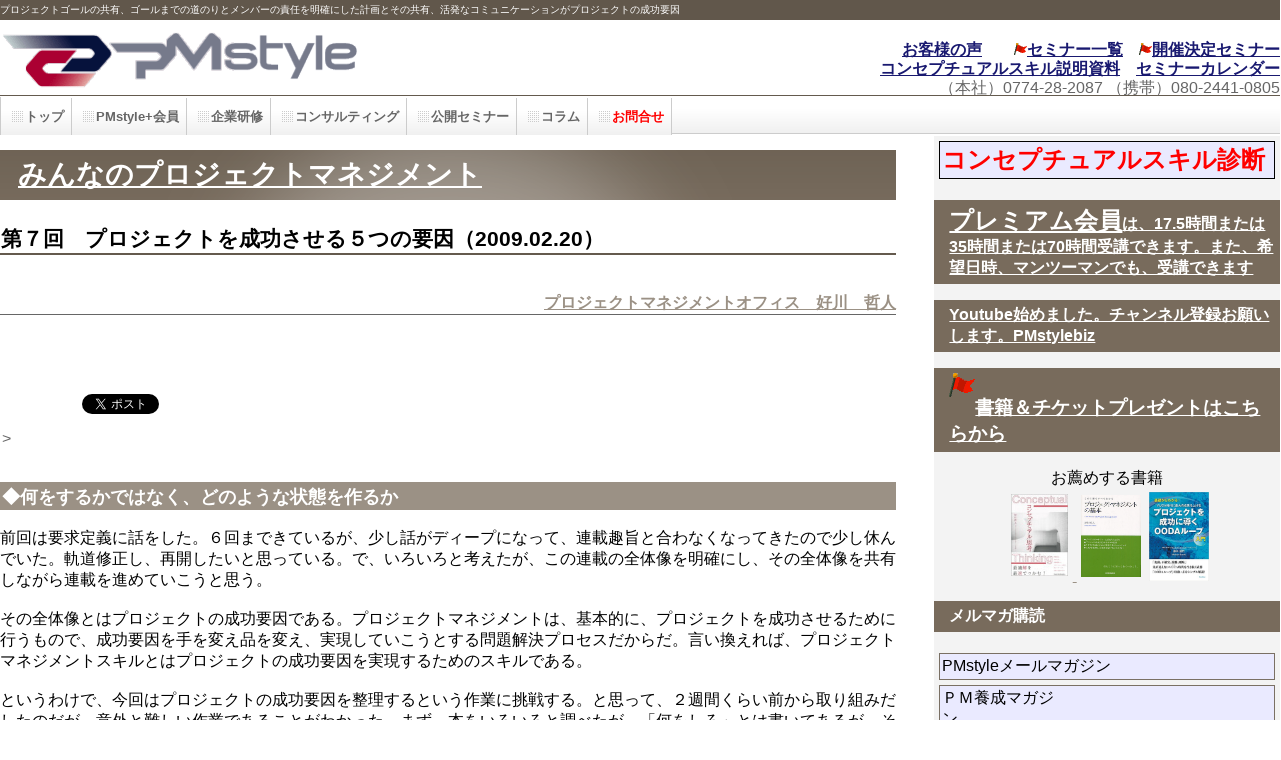

--- FILE ---
content_type: text/html
request_url: https://pmstyle.biz/column/minnna/minna7.htm
body_size: 32524
content:
<!DOCTYPE HTML PUBLIC "-//W3C//DTD HTML 4.01 Transitional//EN" "http://www.w3.org/TR/html4/loose.dtd">
<html lang="ja">
<head><!-- Google Tag Manager --><script>(function(w,d,s,l,i){w[l]=w[l]||[];w[l].push({'gtm.start':new Date().getTime(),event:'gtm.js'});var f=d.getElementsByTagName(s)[0],j=d.createElement(s),dl=l!='dataLayer'?'&l='+l:'';j.async=true;j.src='https://www.googletagmanager.com/gtm.js?id='+i+dl;f.parentNode.insertBefore(j,f);})(window,document,'script','dataLayer','GTM-M527X8GJ');</script><!-- End Google Tag Manager -->
<link rel="shortcut icon" href="../../pmstyle.ico"><meta name="viewport" content="width=device-width, initial-scale=1">
<meta http-equiv="Content-Type" content="text/html; charset=Shift_JIS">
<meta http-equiv="Content-Style-Type" content="text/css">
<meta http-equiv="Content-Script-Type" content="text/javascript">
<meta name="GENERATOR" content="JustSystems Homepage Builder Version 22.0.5.0 for Windows">
<META property="og:title" content="みんなのプロジェクトマネジメント  | PMstyleコラム | みんなのプロジェクトマネジメント" />
<META property="og:type" content="website" /><META property="fb:app_id" content="296130247657135" />
<META property="og:image" content="https://pmstyle.biz/smn/gif/pmstyle_logo.gif" />
<META property="og:url" content="https://pmstyle.biz/column/minna/minna7.htm" />
<META property="og:site_name" content="PMstyle" />
<META property="og:description" content="プロジェクトゴールの共有、ゴールまでの道のりとメンバーの責任を明確にした計画とその共有、活発なコミュニケーションがプロジェクトの成功要因" />

<TITLE>プロジェクトを成功させる５つの要因  | PMstyleコラム | みんなのプロジェクトマネジメント</TITLE>
<meta name="description" content="プロジェクトゴールの共有、ゴールまでの道のりとメンバーの責任を明確にした計画とその共有、活発なコミュニケーションがプロジェクトの成功要因">
<meta name="keywords" content="プロジェクトマネジメント,プロジェクトの成功要因,ゴールの共有,コミュニケーション,リスク,記事,コラム">
<link rel="stylesheet" href="../../hpbparts.css" type="text/css" id="hpbparts">
<link rel="stylesheet" href="../../container_1Ab_2c_top.css" type="text/css" id="hpbcontainer">
<link rel="stylesheet" href="../../main_1Ab_2c1.css" type="text/css" id="hpbmain">
<link rel="stylesheet" href="../../user1.css" type="text/css" id="hpbuser"> </head>
<body id="hpb-template-01-01b-01" class="hpb-layoutset-02"><!-- Google Tag Manager (noscript) --><noscript><iframe src="https://www.googletagmanager.com/ns.html?id=GTM-M527X8GJ"height="0" width="0" style="display:none;visibility:hidden"></iframe></noscript><!-- End Google Tag Manager (noscript) -->
<div id="hpb-skip"><a href="#hpb-title">本文へスキップ</a></div>
<!-- container -->
<div id="hpb-container">
  <!-- header -->
  <div id="hpb-header">
    <div id="hpb-headerMain">
      <h1>プロジェクトゴールの共有、ゴールまでの道のりとメンバーの責任を明確にした計画とその共有、活発なコミュニケーションがプロジェクトの成功要因</h1>
    </div>
    <div id="hpb-headerLogo"><a href="../../index.htm">PMstyle</a></div>
    <div id="hpb-headerExtra1">
      <p class="address"><span><a href="../../smn/voc.htm"><font color="#191970"><b>お客様の声</b></font></a>　　<img src="../../img/new.gif" width="13" height="12" border="0"><a href="../../smn/pdf/seminar_yotei.pdf" target="_blank"><font color="#191970"><b>セミナー一覧</b></font></a>　<a href="../../smn/list_kettei.htm#kaisai"><font color="#191970"><b><img src="../../img/new.gif" width="13" height="12" border="0">開催決定セミナー</b></font></a></span></p>
      <p class="address"><span><a href="../../smn/pdf/conceputual_detail.pdf" target="_blank"><font color="#191970"><b>コンセプチュアルスキル説明資料</b></font></a>　<a href="../../smn/list_calendar.htm"><font color="#191970"><b>セミナーカレンダー</b></font></a></span></p>
      <p class="address"><span>（本社）0774-28-2087 （携帯）080-2441-0805</span></p>
    </div>
  </div>
  <!-- header end --><!-- inner -->
  <div id="hpb-inner">
    <!-- wrapper -->
    <div id="hpb-wrapper">
      <!-- page title -->
      <div id="hpb-title">
        <h2><span class="ja"><a href="../list.htm#minna"><font color="#ffffff">みんなのプロジェクトマネジメント</font></a></span></h2>
      </div>
      <!-- page title end --><!-- main -->
      <div id="hpb-main">
        <!-- service -->
        <div id="service">
          <h3>第７回　プロジェクトを成功させる５つの要因（2009.02.20）</h3>
          <h6><a href="#writter">プロジェクトマネジメントオフィス　好川　哲人</a></h6>
          <ul style="margin:0;padding:0">
            <li style="display:inline;background-image:none;padding:2px 1px 1px;border:0"><iframe src="https://www.facebook.com/plugins/like.php?href=https%3A%2F%2Fpmstyle.biz%2Fcolumn%2Fminna%2Fminna7.htm&amp;layout=box_count&amp;width=75&amp;height=62&amp;send=true&amp;show_faces=true&amp;action=like&amp;colorscheme=light&amp;font" scrolling="no" frameborder="0" style="border:none; overflow:hidden; width:75px; height:62px;" allowtransparency="true"></iframe>
            <li style="display:inline;background-image:none;padding:2px 1px 1px;border:0"><a href="https://twitter.com/share" class="twitter-share-button" data-url="https://pmstyle.biz/column/minna/minna7.htm" data-text="プロジェクトを成功させる５つの要因  | PMstyleコラム | みんなのプロジェクトマネジメント" data-count="vertical" data-lang="ja">Tweet</a><script type="text/javascript" src="https://platform.twitter.com/widgets.js" charset="utf-8"></script>
            <li style="display:inline;background-image:none;padding:2px 1px 1px;border:0"><a href="https://b.hatena.ne.jp/entry/https://pmstyle.biz/column/minna/minna7.htm" class="hatena-bookmark-button" data-hatena-bookmark-layout="vertical"><img src="https://b.st-hatena.com/images/entry-button/button-only.gif" alt="はてなブックマークに追加" width="20" height="20" style="border: none;"></a><script type="text/javascript" src="https://b.st-hatena.com/js/bookmark_button.js" charset="utf-8" async="async"></script>
          </ul>
          <p>&gt;<h4>◆何をするかではなく、どのような状態を作るか</h4><font color="#000000">
          <BR>
          前回は要求定義に話をした。６回まできているが、少し話がディープになって、連載趣旨と合わなくなってきたので少し休んでいた。軌道修正し、再開したいと思っている。で、いろいろと考えたが、この連載の全体像を明確にし、その全体像を共有しながら連載を進めていこうと思う。<BR>
          <BR>
          その全体像とはプロジェクトの成功要因である。プロジェクトマネジメントは、基本的に、プロジェクトを成功させるために行うもので、成功要因を手を変え品を変え、実現していこうとする問題解決プロセスだからだ。言い換えれば、プロジェクトマネジメントスキルとはプロジェクトの成功要因を実現するためのスキルである。<BR>
          <BR>
          というわけで、今回はプロジェクトの成功要因を整理するという作業に挑戦する。と思って、２週間くらい前から取り組みだしたのだが、意外と難しい作業であることがわかった。まず、本をいろいろと調べたが、「何をしろ」とは書いてあるが、その目的が明確に書かれているものはあまりない。<BR>
          <BR>
          つまり、どのような状態を実現できれば成功するかが、わかっているようであまりわかっていないことに気がついた。何をすべきかは組織によって変わるし、極論すればプロジェクトによって変わる。プロジェクトやメンバーをどうしなくてはならないかの方がよほど重要だ。そう考えると、これは結構重要な気づきだ。<BR>
          <BR>
          <BR>
          </font><h4>◆プロジェクトを成功させる５つの要因</h4><font color="#000000">
          <BR>
          そんな中で、本に書かれていることや、自身のプロジェクトマネジャーとしての経験、コンサルタントやファシリテータとしての経験などを踏まえ、５つの要因に絞ってみた。<BR>
          <BR>
          一つ目はこれまでしてきた議論で、プロジェクトのゴールが共有されていることである。共有したい範囲は、チーム、顧客、そして、上位組織である。これについては、改めて説明しないし、要求定義は、ゴールを共有するために行う仕事である。<BR>
          <BR>
          二番目はゴールまでの道のりと、その道を進んで行く際のメンバーの責任を明確に示す計画をあり、それが共有されていること。かつ、その計画がプロジェクトの状況判断や進捗計測のために使われていることだ。これは、これから解説をする予定だが、当たり前のことのようで意外と難しい。<BR>
          <BR>
          三番目は、スコープがコントロールされていることだ。これは、スコープにステークホルダの要求がきちんと反映されていて、そして、要求が、予算や納期とバランスがとれていることを意味する。さらに、そのバランスが崩れないように常にマネジメントが行われていなくてはならない。<BR>
          <BR>
          四番目はプロジェクトに関係するすべての人たちの間で、コミュニケーションが活発に行われ、かつ、効果を発揮していることだ。コミュニケーションはプロジェクトのゴールの共有から始まり、計画、進捗、スコープなど、あらゆることを対象にして、活発に行われる必要がある。<BR>
          <BR>
          最後はマネジメントサポートがきちんと行われていること。どうも、日本ではこの要因はあまり重要だと考えられず、プロジェクトマネジャーの権限の問題として議論されているような気がする。率直にいえば、２つの意味でこれは間違いではないかと思う。<BR>
          <BR>
          一つ目は、プロジェクトの仕事をすべてプロジェクトマネジャーに権限委譲することはできない。例えば、リソース配分を権限委譲することはできないし、予算決定を権限委譲することもできない。にも関わらず、平気でプロジェクトにすべて任せっぱなしという状態を作っている。<BR>
          <BR>
          二つ目は、そもそもプロジェクトの仕事というのは、権限（公式パワー）を行使して行えるようなものではない。極論すると権限でできるなら、プロジェクトなど要らない。できないからプロジェクトという形をとっている。プロジェクトマネジャーが考えるべきことは、権限のない中で如何にプロジェクトをうまく進めていくかであり、「権限があれば」というのは単なるタラレバに過ぎないことを認識すべきである。<BR>
          <BR>
          この２つを併せると、プロジェクトにマネジメントがどれだけ関われるかがプロジェクトの成果を決めるといっても過言ではない。<BR>
          <BR>
          <BR>
          </font><h4>◆成功要因と失敗回避要因の違い</h4><font color="#000000">
          <BR>
          以上の話を整理すると、プロジェクトの成功要因は<BR>
          <BR>
          １．ゴールの共有<BR>
          ２．ゴールまでの道のりと責任の計画化、および、計画に基づく管理<BR>
          ３．スコープのコントロール<BR>
          ４．コミュニケーションの活性化<BR>
          ５．上位組織によるプロジェクト支援<BR>
          <BR>
          の５つということになる。この中で、いわゆるプロジェクトマネジメント技術と言わ<BR>
          れているのは、２と３だけである。<BR>
          <BR>
          ここでもう述べておきたいことがある。それは、これをプロジェクトを失敗させない要因（失敗回避要因）という風に置き換えるとどうなるかだ。これもかなり考えた。<BR>
          結論からいうと、<BR>
          <BR>
          １．ゴールまでの道のりと責任の計画化、および、計画に基づく管理<BR>
          ２．スコープのコントロール<BR>
          ３．リスクのコントロール<BR>
          ４．コミュニケーションのコントロールと、契約（縛り）の強化<BR>
          ５．上位組織による統制（レビューの強化）<BR>
          <BR>
          の５つである。こちらは１～４はプロジェクトマネジメントの問題で、５はＰＭＯの問題である。<BR>
          <BR>
          注目してほしい点は成功要因と失敗回避要因で被っているのは、１と２（成功要因の２と３）だけだという点だ。<BR>
          <BR>
          もうひとつの決定的な違いは、失敗回避要因は上のような書き方をするより、プロセスを明確に書く方がよいことだ。今回の記事ではＫＰＩという言葉を使っていないが、成功要因として述べてきたことはＫＰＩに他ならない。しかし、失敗回避要因はＫＰＩでない方がよい。<BR>
          <BR>
          この連載で議論しようとしているのは、成功要因を追求するプロジェクトマネジメントであることをまとめとして述べておく。<br>
          <br>
          </font><h4>◆共有する計画作成のセミナーを開催します</h4><font color="#000000">
          ━━━━━━━━━━━━━━━━━━━━━━━━━━━━━━━━━━━━━━<br>
          　 ◆コンセプチュアルなプロジェクトマネジメントのポイント　　　◆7PDU's　<br>　　　日時・場所：【Zoom】2026年 02月 16日（月）9:30-17:30（9:20入室可）<br>　　　　　　 【Zoomハーフ】2026年 03月 28日（土）13:00-17:00＋３時間<br>　　　　　　【Zoomナイト】2026年 04月 08日（水）10日（金） 19:00-21:00＋３時間<br>　　　　　　　　※Zoomによるオンライン開催です<br>　　　　　　　　※ナイトセミナーは、2日間です<br>　　　　　　　　※ハーフセミナー、ナイトセミナーは、事前学習が３時間あります。<br>
          　　　　　　　※少人数、双方向にて、演習、ディスカッションを行います　<br>
          　　講師：鈴木道代（プロジェクトマネジメントオフィス，PMP，PMS）<br>
            　　詳細・お申込　<a href="../../smn/conceptual_pm.htm" target="_blank">https://pmstyle.biz/smn/conceptual_pm.htm</a><br>
          　　主催　プロジェクトマネジメントオフィス、ＰＭＡＪ共催<br>
          　※Youtube関連動画「<a href="https://youtu.be/Eb6uKdM5UI4" target="_blank">コンセプチュアルスキルとは（前半）</a>」「<a href="https://youtu.be/wP6eXDOg66E" target="_blank">コンセプチュアルスキルで行動が変わる</a>」<br>━━━━━━━━━━━━━━━━━━━━━━━━━━━━━━━━━━━━━━<br>
            　　【カリキュラム】　　　　　　　　　　　　　　　　　　　　　<br>
          　　　１．ＶＵＣＡ時代に必要なコンセプチュアルなプロジェクトマネジメント<br>
          　　　２．プロジェクトへの要求の本質を反映したコンセプトを創る<br>
　　　３．コンセプトを実現する目的と目標の決定<br>
　　　４．本質的な目標を優先する計画<br>
　　　５．プロジェクトマネジメント計画を活用した柔軟なプロジェクト運営<br>
　　　６．トラブルの本質を見極め、対応する<br>
          　　　７．経験を活かしてプロジェクトを成功させる<br>━━━━━━━━━━━━━━━━━━━━━━━━━━━━━━━━━━━━━━</font>
          <ul>
            <li><a href="../list.htm#minna">一覧</a>
            <li><a href="minna6.htm">第６回　プロジェクト要求をどのように収集するのか？（2008.12.12）</a>
            <li><a href="minna8.htm">第８回　プロジェクトオーナーとプロジェクトスポンサー（2009.02.24）</a>
          </ul>
          <h3><a name="writter" id="writter"></a>著者紹介</h3>
          <p>好川哲人、ＭＢＡ、技術士<br>
          株式会社プロジェクトマネジメントオフィス代表、PMstyleプロデューサー<br>
          １５年以上に渡り、技術経営のコンサルタントとして活躍。プロジェクトマネジメントを中心にした幅広いコンサルティングを得意とし、多くの、新規事業開発、研究開発、商品開発、システムインテグレーションなどのプロジェクトを成功に導く。<br>
          １万人以上が購読するプロジェクトマネジャー向けのメールマガジン「<a href="https://mat.lekumo.biz/ppf/pm_magazine.html" target="_blank">PM養成マガジン（無料版）</a>」、「<a href="http://www.mag2.com/m/P0000985.html" target="_blank">PM養成マガジンプロフェッショナル（有料版）</a>」や「<a href="https://mat.lekumo.biz/ppf/conceptual_management.html" target="_blank">コンセプチュアル・マネジメント（無料」</a>、書籍出版、雑誌記事などで積極的に情報発信をし、プロジェクトマネジメント業界にも強い影響を与え続けている。 <h3>メルマガ紹介</h3>         
          <p>本連載は、<a href="../list.htm#pmmagazine" target="_blank">ＰＭ養成マガジン購読</a>にて、最新記事を読むことができます。
<div id="pagetop"><a href="#hpb-container" title="このページの先頭へ">このページの先頭へ</a></div>
        </div>
        <!-- service end -->
      </div>
      <!-- main end -->
    </div>
    <!-- wrapper end --><!-- navi -->
    <div id="hpb-nav">
      <h3 class="hpb-c-index">ナビゲーション</h3>
      <ul>
        <li id="nav-toppage"><a href="../../index.htm"><span class="ja">トップ</span></a> 
        <li id="nav-concept"><a href="../../toroku2.htm"><span class="ja">PMstyle+会員</span></a> 
        <li id="nav-service"><a href="../../ken2/list.htm"><span class="ja">企業研修</span></a> 
        <li id="nav-news"><a href="../../cnt/list.htm"><span class="ja">コンサルティング</span></a> 
        <li id="nav-company"><a href="../../smn/list.htm"><span class="ja">公開セミナー</span></a> 
         
        <li id="nav-contact"><a href="../list.htm"><span class="ja">コラム</span></a> 
        <li id="nav-contact"><a href="../../toiawase.htm" target="_blank"><span class="ja"><font color="#ff0000">お問合せ</font></span></a> 
      </ul>
    </div>
    <!-- navi end --><!-- aside -->
    <div id="hpb-aside">
      <div id="companyinfo" align="center">
        <div class="hpb-parts-blist-02">
          <ul>
            <li><a href="../../cncpt/conceptual_shindan.htm" target="_blank"><font color="#ff0000" size="+2" style="font-size : 150%;"><b>コンセプチュアルスキル診断</b></font></a> 
          </ul>
        </div>
        <h3><a href="../../premium.htm" target="_blank"><font color="#ffffff"><font size="+2">プレミアム会員</font>は、17.5時間または35時間または70時間受講できます。また、希望日時、マンツーマンでも、受講できます</font></a></h3>
        <h3><a href="https://www.youtube.com/c/PMstylebiz" target="_blank"><font color="#ffffff">Youtube始めました。チャンネル登録お願いします。PMstylebiz</font></a></h3>
        <h3><a href="../../gift20250718.htm" target="_blank"><span style="font-size : 120%;"><font color="#ffffff"><img src="../../img/new.gif" width="26" height="24" border="0" align="left"><br>
        書籍＆チケットプレゼントはこちらから</font></span></a></h3>
        <span style="color : #000000;">お薦めする書籍</span><br>
        <a href="https://www.amazon.co.jp/exec/obidos/ASIN/B0DTY1DDKB/opc-22/ref=nosim" target="_blank"><img src="../../book1.jpg" width="57" height="82" border="2" hspace="5" vspace="5"> </a><a href="https://www.amazon.co.jp/exec/obidos/ASIN/B01BC58H2E/opc-22/ref=nosim" target="_blank"><img src="../../book2.jpg" width="60" height="82" border="2" hspace="4" vspace="4"></a> <a href="http://www.amazon.co.jp/exec/obidos/ASIN/4990989597/opc-22/ref=nosim" target="_blank"><img src="../../booksuzuki.jpg" width="60" height="89" border="0"></a>
        <h3>メルマガ購読</h3>
        <div class="hpb-parts-blist-02">
          <ul>
            <li><a href="../list.htm#mail" class="hpb-parts-blist-style">PMstyleメールマガジン　　　　　　　　　</a> 
            <li><a href="../list.htm#pmmagazine" class="hpb-parts-blist-style">ＰＭ養成マガジン　　　　　　　　　　　　　　</a> 
            <li><a href="../list.htm#innomagazine" class="hpb-parts-blist-style">コンセプチュアル・マネジメント　　　　　　　　　</a> 
          </ul>
        </div>
        <h3>ブログ</h3>
        <div class="hpb-parts-blist-02">
          <ul>
            <li><a href="https://mat.lekumo.biz/pmstyle/" class="hpb-parts-blist-style">PMstyleプロデューサー　　　　　　　　　</a> 
            <li><a href="https://mat.lekumo.biz/ppf/" class="hpb-parts-blist-style">コンセプチュアル・マネジメント　　　　</a> 
            <li><a href="https://mat.lekumo.biz/books/" class="hpb-parts-blist-style">ビジネス書の杜　令和　　　　</a> 
          </ul>
        </div>
        <h3>公開セミナー<a href="../../smn/list.htm"><font color="#ffffff">(カテゴリー別)</font></a><br>
        <a href="../../smn/list_kettei.htm"><font color="#ffffff">日付順</font></a> 　<a href="../../smn/list_calendar.htm"><font color="#ffffff">カレンダー</font></a></h3>
        <h3>お客様の<a href="../../smn/voc.htm" target="_blank"><font color="#ffffff">声（掲載をご許可いただいた受講者の方のアンケート結果）</font></a></h3>
        <div class="hpb-parts-blist-02">
          <ul>
            <li>すべてのセミナーが企業研修（５名以上から）に対応できます。<font color="#ff0000">夜間開催</font>、オンライン開催可能です<a href="../../toiawase.htm" target="_blank">お問合せはこちらから<br>
            </a>
            <li><font color="#ff0000">☆　公開セミナー　おすすめ　★</font><br>
            個人受講割引（半額）あり<font color="#ff0000">☆</font> 
            <li><a href="../../smn/pmlist40.htm" class="hpb-parts-blist-style-a">26/4/13,4/27,5/11,5/25,6/8<font color="#ff0000">☆</font>【Zoom】<font color="#009900">ＰＭ養成講座（全５回）</font>ビデオ＋　月曜曜午後2.5時間</a> 
            <li><a href="../../smn/pmlist40.htm" class="hpb-parts-blist-style-a">26/4/13,4/27,5/11,5/25,6/8<font color="#ff0000">☆【Zoomナイト】</font><font color="#009900">ＰＭ養成講座（全５回）</font>ビデオ＋月曜夜間2.5時間</a> 
            <li><a href="../../smn/conceptual_skill.htm" class="hpb-parts-blist-style">26/4/16<font color="#ff0000">☆</font>【Zoom】コンセプチュアルスキル入門～本質を見極め、行動するスキル</a> 
            <li><a href="../../smn/conceptual_skill.htm" class="hpb-parts-blist-style">26/2/7<font color="#009900">☆【Zoomハーフ】</font>コンセプチュアルスキル入門～本質を見極め、行動するスキル</a> 
            <li><a href="../../smn/conceptual_skill.htm" class="hpb-parts-blist-style">26/02/25,27<font color="#ff0000">☆【Zoomナイト】</font>コンセプチュアルスキル入門～本質を見極め、行動するスキル</a> 
            <li><font color="#ff0000">☆　新規講座　☆</font> <br>
            個人受講割引（半額）あり<font color="#ff0000">☆</font> 
            <li><a href="../../smn/innov_skill2.htm" class="hpb-parts-blist-style">26/2/5<font color="#ff0000">☆</font>【Zoom】イノベーション力を身につける</a> 
            <li><a href="../../smn/inquir2.htm" class="hpb-parts-blist-style">26/2/19<font color="#ff0000">☆</font>【Zoom】問いから始まるイノベーション </a>
            <li><a href="../../smn/program30.htm" class="hpb-parts-blist-style">26/6/5<font color="#ff0000">☆</font>【Zoom】戦略を実行するプログラムマネジメント</a> 
            <li><a href="../../smn/stake20.htm" class="hpb-parts-blist-style">26/4/21<font color="#ff0000">☆</font>【Zoom】ステークホルダーマネジメント～良好な人間関係を築きプロジェクトを成功させる</a> 
            <li><a href="../../smn/stake20.htm" class="hpb-parts-blist-style">26/2/25<font color="#009900">☆【Zoomハーフ】</font>ステークホルダーマネジメント～良好な人間関係を築きプロジェクトを成功させる</a> 
            <li><a href="../../smn/stake20.htm" class="hpb-parts-blist-style">26/05/13,15<font color="#ff0000">☆【Zoomナイト】</font>ステークホルダーマネジメント～良好な人間関係を築きプロジェクトを成功させる</a> 
            <li><font color="#ff0000">－　2025年度　－</font><br>
            個人受講割引（半額）あり<font color="#ff0000">☆</font> 
            <li><a href="../../smn/influence20.htm" class="hpb-parts-blist-style">26/2/2<font color="#ff0000">☆</font>【Zoom】「<font color="#009900">影響力の法則(R)</font>」を活かすステークホルダーマネジメントの実践</a> 
            <li><a href="../../smn/conceptual_solve.htm" class="hpb-parts-blist-style">26/2/4<font color="#ff0000">☆</font>【Zoom】本質に注目したコンセプチュアルな問題解決</a> 
            <li><a href="../../smn/concept.htm" class="hpb-parts-blist-style">26/2/4,6<font color="#ff0000">☆【Zoomナイト】</font>コンセプチュアル思考によるコンセプト力講座</a> 
            <li><a href="../../smn/kyusai.htm" class="hpb-parts-blist-style">26/2/6<font color="#ff0000">☆</font>【Zoom】リカバリーマネジメント　　　　　　　</a> 
            <li><a href="../../smn/multi_pm.htm" class="hpb-parts-blist-style">26/2/13<font color="#ff0000">☆</font>【Zoom】マルチプロジェクトマネジメント</a> 
            <li><a href="../../smn/critical.htm" class="hpb-parts-blist-style">26/2/14<font color="#009900">☆【Zoomハーフ】</font>クリティカルシンキング入門～システム思考で考える</a> 
            <li><a href="../../smn/conceptual_pm.htm" class="hpb-parts-blist-style">26/2/16<font color="#ff0000">☆</font>【Zoom】コンセプチュアルなプロジェクトマネジメントのポイント</a> 
            <li><a href="../../smn/conceptual_management.htm" class="hpb-parts-blist-style">26/2/18<font color="#ff0000">☆</font>【Zoom】コンセプチュアルな組織を創るマネジメント</a> 
            <li><a href="../../smn/conceptual_communication.htm" class="hpb-parts-blist-style">26/2/18,20<font color="#ff0000">☆【Zoomナイト】</font>コンセプチュアル思考を活用したコミュニケーションの考え方と実践</a> 
            <li><a href="../../smn/establish30.htm" class="hpb-parts-blist-style">26/2/20<font color="#ff0000">☆</font>【Zoom】プロジェクトマネジント手法の確立と標準化</a> 
            <li><a href="../../smn/conceptual_thinking.htm" class="hpb-parts-blist-style">26/2/21<font color="#009900">☆【Zoomハーフ】</font>コンセプチュアル思考のポイントと活用～ＶＵＣＡ時代の思考法</a> 
            <li><a href="../../smn/plan20.htm" class="hpb-parts-blist-style">26/2/28<font color="#009900">☆【Zoomハーフ】</font>プロジェクト計画書の作り方・書き方・活かし方</a> 
            <li><a href="../../smn/risk30.htm" class="hpb-parts-blist-style">26/3/2<font color="#ff0000">☆</font>【Zoom】リスクに強いプロジェクトと組織を作る　　　　　　</a> 
            <li><a href="../../smn/conceptual_ooda.htm" class="hpb-parts-blist-style">26/3/4<font color="#ff0000">☆</font>【Zoom】ＰＤＣＡとＯＯＤＡの統合によるコンセプチュアルプロジェクトマネジメント</a> 
            <li><a href="../../smn/conceptual_thinking.htm" class="hpb-parts-blist-style">26/3/4,6<font color="#ff0000">☆【Zoomナイト】</font>コンセプチュアル思考のポイントと活用～ＶＵＣＡ時代の思考法</a> 
            <li><a href="../../smn/conceptual_term.htm" class="hpb-parts-blist-style">26/3/6<font color="#ff0000">☆</font>【Zoom】コンセプチュアルなチームを創る</a> 
            <li><a href="../../smn/influence20.htm" class="hpb-parts-blist-style">26/3/7<font color="#009900">☆【Zoomハーフ】</font>「<font color="#009900">影響力の法則(R)</font>」を活かすステークホルダーマネジメントの実践</a> 
            <li><a href="../../smn/vendor30.htm" class="hpb-parts-blist-style">26/3/9<font color="#ff0000">☆</font>【Zoom】ベンダーマネジメント　　　　　　　</a> 
            <li><a href="../../smn/critical_practice.htm" class="hpb-parts-blist-style">26/3/11<font color="#ff0000">☆</font>【Zoom】クリティカルシンキングを活用したプロジェクトマネジメントの実践</a> 
            <li><a href="../../smn/critical.htm" class="hpb-parts-blist-style">26/3/11,13<font color="#ff0000">☆【Zoomナイト】</font>クリティカルシンキング入門～システム思考で考える</a> 
            <li><a href="../../smn/conceptual_solve.htm" class="hpb-parts-blist-style">26/3/14<font color="#009900">☆【Zoomハーフ】</font>本質に注目したコンセプチュアルな問題解決</a> 
            <li><a href="../../smn/pmo_communication.htm" class="hpb-parts-blist-style">26/3/16<font color="#ff0000">☆</font>【Zoom】チームコミュニケーションによるプロジェクトパフォーマンスの向上</a> 
            <li><a href="../../smn/conceptual_communication.htm" class="hpb-parts-blist-style">26/3/18<font color="#ff0000">☆</font>【Zoom】コンセプチュアル思考を活用したコミュニケーションの考え方と実践</a> 
            <li><a href="../../smn/plan20.htm" class="hpb-parts-blist-style">26/3/25,27<font color="#ff0000">☆【Zoomナイト 】</font>プロジェクト計画書の作り方・書き方・活かし方<font color="#ff0000">★開催決定★</font></a> 
            <li><a href="../../smn/concept.htm" class="hpb-parts-blist-style">26/3/27<font color="#ff0000">☆</font>【Zoom】コンセプチュアル思考によるコンセプト力講座</a> 
            <li><a href="../../smn/conceptual_pm.htm" class="hpb-parts-blist-style">26/3/28<font color="#009900">☆【Zoomハーフ】</font>コンセプチュアルなプロジェクトマネジメントのポイント</a> 
            <li><font color="#ff0000">－　2026年度　－</font><br>
            個人受講割引（半額）あり<font color="#ff0000">☆</font> 
            <li><a href="../../smn/lesson20.htm" class="hpb-parts-blist-style">26/4/7<font color="#ff0000">☆</font>【Zoom】プロジェクト知識マネジメント～質の高い振返りでプロジェクトを変える</a> 
            <li><a href="../../smn/critical_practice.htm" class="hpb-parts-blist-style">26/4/8<font color="#009900">☆【Zoomハーフ】</font>クリティカルシンキングを活用したプロジェクトマネジメントの実践</a> 
            <li><a href="../../smn/conceptual_pm.htm" class="hpb-parts-blist-style">26/4/8,10<font color="#ff0000">☆【Zoomナイト】</font>コンセプチュアルなプロジェクトマネジメントのポイント</a> 
            <li><a href="../../smn/startup30.htm" class="hpb-parts-blist-style">26/4/9<font color="#ff0000">☆</font>【Zoom】事例に学ぶＰＭＯの立上げと運営</a> 
            <li><a href="../../smn/plan20.htm" class="hpb-parts-blist-style">26/4/14<font color="#ff0000">☆</font>【Zoom】プロジェクト計画書の作り方・書き方・活かし方</a> 
            <li><a href="../../smn/concept.htm" class="hpb-parts-blist-style">26/4/15<font color="#009900">☆【Zoomハーフ】</font>コンセプチュアル思考によるコンセプト力講座</a> 
            <li><a href="../../smn/influence20.htm" class="hpb-parts-blist-style">26/4/15,17<font color="#ff0000">☆【Zoomナイト】</font>「<font color="#009900">影響力の法則(R)</font>」を活かすステークホルダーマネジメントの実践</a> 
            <li><a href="../../smn/critical.htm" class="hpb-parts-blist-style">26/4/20<font color="#ff0000">☆</font>【Zoom】クリティカルシンキング入門～システム思考で考える</a> 
            <li><a href="../../smn/conceptual_communication.htm" class="hpb-parts-blist-style">26/4/22<font color="#009900">☆【Zoomハーフ】</font>コンセプチュアル思考を活用したコミュニケーションの考え方と実践</a> 
            <li><a href="../../smn/conceptual_thinking.htm" class="hpb-parts-blist-style">26/4/23<font color="#ff0000">☆</font>【Zoom】コンセプチュアル思考のポイントと活用～ＶＵＣＡ時代の思考法</a> 
            <li><a href="../../smn/pm_audit.htm" class="hpb-parts-blist-style">26/4/28<font color="#ff0000">☆</font>【Zoom】プロジェクト監査の理論と実際</a> 
            <li><a href="../../smn/conceptual_solve.htm" class="hpb-parts-blist-style">26/4/22,24<font color="#ff0000">☆【Zoomナイト】</font>本質に注目したコンセプチュアルな問題解決</a> 
            <li><a href="../../smn/critical_practice.htm" class="hpb-parts-blist-style">26/6/10,12<font color="#ff0000">☆【Zoomナイト】</font>クリティカルシンキングを活用したプロジェクトマネジメントの実践</a> 
            <li>－日程未定－ 
            <li><a href="../../smn/conceptual_ooda.htm" class="hpb-parts-blist-style"><font color="#009900">☆【Zoomハーフ】</font>ＰＤＣＡとＯＯＤＡの統合によるコンセプチュアルプロジェクトマネジメント</a> 
            <li><a href="../../smn/conceptual_ooda.htm" class="hpb-parts-blist-style">☆【Zoomナイト】ＰＤＣＡとＯＯＤＡの統合によるコンセプチュアルプロジェクトマネジメント</a> 
            <li><a href="../../smn/conceptual_term.htm" class="hpb-parts-blist-style"><font color="#009900">☆【Zoomハーフ】</font>コンセプチュアルなチームを創る</a> 
            <li><a href="../../smn/conceptual_term.htm" class="hpb-parts-blist-style">☆【Zoomナイト】コンセプチュアルなチームを創る</a> 
            <li><a href="../../smn/conceptual_management.htm" class="hpb-parts-blist-style">☆【Zoomハーフ】コンセプチュアルな組織を創るマネジメント</a> 
          </ul>
        </div>
        <h3><font color="#ffffff"><a href="../../com/check.htm" target="_blank"><font color="#ffffff">ＰＭコンピテンシーとは</font></a></font></h3>
        <h3><a href="../../search.htm" target="_blank"><font color="#000000">サイト内検索</font></a></h3>
        <p><script>
  (function() {
    var cx = '009246466722794210072:ecoxtdwg8gi';
    var gcse = document.createElement('script');
    gcse.type = 'text/javascript';
    gcse.async = true;
    gcse.src = (document.location.protocol == 'https:' ? 'https:' : 'http:') +
        '//www.google.com/cse/cse.js?cx=' + cx;
    var s = document.getElementsByTagName('script')[0];
    s.parentNode.insertBefore(gcse, s);
  })();
</script> <gcse:searchbox-only></gcse:searchbox-only></p>
        <h3>Facebook</h3>
        <p><a href="https://www.facebook.com/PMstyleBiz" target="_blank">Facebook </a></p>
      </div>
    </div>
    <!-- aside end -->
  </div>
  <!-- inner end --><!-- footer -->
  <div id="hpb-footer">
    <div id="hpb-footerMain">
      <p>copyright&copy;2020&nbsp;PMstyle&nbsp;all&nbsp;rights&nbsp;reserved.</p>
    </div>
    <script>
  (function(i,s,o,g,r,a,m){i['GoogleAnalyticsObject']=r;i[r]=i[r]||function(){
  (i[r].q=i[r].q||[]).push(arguments)},i[r].l=1*new Date();a=s.createElement(o),
  m=s.getElementsByTagName(o)[0];a.async=1;a.src=g;m.parentNode.insertBefore(a,m)
  })(window,document,'script','//www.google-analytics.com/analytics.js','ga');

  ga('create', 'UA-67865432-1', 'auto');
  ga('send', 'pageview');

</script>
    <div id="hpb-footerExtra1">
      <h3 class="hpb-c-index">サブナビゲーション</h3>
      <ul>
        <li><a href="../../privacy.htm">プライバシーポリシー</a> 
        <li><a href="../../law.htm">特定商取引法に関する記述</a> 
        <li><a href="../../rule.htm">キャンセルポリシー</a> 
        <li><a href="../../toiawase.htm" target="_blank">お問合せ</a> 
        <li><a href="../../sitemap.htm">サイトマップ</a> 
      </ul>
    </div>
  </div>
  <!-- footer end -->
</div></body>
</html>

--- FILE ---
content_type: text/css
request_url: https://pmstyle.biz/container_1Ab_2c_top.css
body_size: 4823
content:
@charset "Shift_JIS";

/* 要素リセット */
body{
    margin: 0;
    padding: 0;
    
    font-size : 100%;
    font-family: 'メイリオ' ,Meiryo, 'ヒラギノ角ゴ Pro W3' , 'Hiragino Kaku Gothic Pro' , 'ＭＳ Ｐゴシック' , 'Osaka' ,sans-serif;
    color: #666666; /* 標準文字色 */
  border-bottom-width : 0px;
}
/* Safari用ハック 文字サイズ調整 */
/*\*/
html:first-child body{
    font-size : 100%;
}
/* end */

img{
    border-top: 0;
    border-right: 0;
    border-bottom: 0;
    border-left: 0;
max-width: 100%;
}

/*--------------------------------------------------------
  レイアウト設定
--------------------------------------------------------*/
#hpb-container{
    background-image : url(fbg_1Ab.png);
    background-position: bottom left;
    background-repeat: repeat-x;
    position: relative;
}

#hpb-header{
    width : 100%;
    margin-left: auto;
    margin-right: auto;
    height: 94px;
}

#hpb-inner{
    width : 100%;
    margin-left: auto;
    margin-right: auto;
    position: relative;
    clear: both;
}

.hpb-layoutset-02 #hpb-wrapper{
    padding-top: 53px;
    float: left;
  width : 70%;
}

.hpb-layoutset-01 #hpb-title{
    height: 260px;
    margin: 0px;
    padding: 0;
}

.hpb-layoutset-02 #hpb-title
{
}

#hpb-main{
    width : 100%;
    float: left;
    text-align: left;
  font-size : medium;
}
#hpb-main li span.en{
    display:none;
}
.hpb-layoutset-01 #hpb-main{
    padding-top: 20px;
width : 70%;
}

#hpb-aside{
    width : 27%;
    float: right;
    padding-bottom: 50px;
}

.hpb-layoutset-02 #hpb-aside{
    margin-top: 39px;
}

#hpb-footer{
    width : 100%;
    height: 128px;
    margin-left: auto;
    margin-right: auto;
    clear: both;
    padding-top: 50px;
}

.hpb-layoutset-01 #hpb-nav{
    width : 100%;
    height: 38px;
    overflow : auto;
    position: absolute;
    top: 220px;
    left: 0px;
    border-left-width: 1px;
    border-left-style: solid;
    border-left-color: #CCCCCC;
}

.hpb-layoutset-02 #hpb-nav{
    width : 100%;
    height: 38px;
    overflow : auto;
    position: absolute;
    top: 0px;
    left: 0px;
    border-left-width: 1px;
    border-left-style: solid;
    border-left-color: #CCCCCC;
}


/*--------------------------------------------------------
  デザイン設定
--------------------------------------------------------*/
/* 背景設定 */
.hpb-layoutset-01{
    background-image : url(bg_1Ab_01_01.png);
    background-position: top left;
    background-repeat: repeat-x;
}

.hpb-layoutset-02{
    background-image : url(bg_1Ab_01_02.png);
    background-position: top left;
    background-repeat: repeat-x;
}


/* コンテンツ配置領域 */

/* ナビゲーション */
#hpb-nav ul{
    margin-top: 0;
    margin-right: 0;
    margin-bottom: 0;
    margin-left: 0;
    padding-top: 0;
    padding-right: 0;
    padding-left: 0;
    padding-bottom: 0;
    list-style-type: none;
    text-align: left;
}

#hpb-nav ul::after{
    content: ".";
    display: block;
    height: 0;
    clear: both;
    visibility: hidden;
}

#hpb-nav li{
    float: left;
    display: inline;
    font-size: 13px;
    line-height: 38px;
    height: 38px;
    overflow : visible;
    border-right-width: 1px;
    border-right-style: solid;
    border-right-color: #CCCCCC;
}

* html #hpb-nav li{
    /* ie6用ハック */
    width : 127px;
}

#hpb-nav li a{
    display: block;
    height: 37px;
    overflow: hidden;
    padding-left: 24px;
    padding-right: 7px;
}

* html #hpb-nav li a{
    /* ie6用ハック */
    padding-left: 5px;
    padding-right: 5px;
    font-size: 12px;
}


#hpb-nav li span.en{
    display: none;
}


#hpb-nav a:link{
    background-image : url(mainmenu_1Ab_01.png);
    background-position: top left;
    background-repeat: no-repeat;
}
#hpb-nav a:visited{
    background-image : url(mainmenu_1Ab_01.png);
    background-position: top left;
    background-repeat: no-repeat;
}
#hpb-nav a:hover{
    background-image : url(mainmenu_1Ab_01_on.png);
    background-position: left top;
    background-repeat: repeat-x;
}
#hpb-nav a:active{
    background-image : url(mainmenu_1Ab_01_on.png);
    background-position: left top;
    background-repeat: repeat-x;
}

* html #hpb-nav li a:link{
    /* ie6用ハック */
    background-image : url(mainmenu_1Ab_01.png);
    background-position: top right;
    background-repeat: no-repeat;
}
* html #hpb-nav li a:visited{
    /* ie6用ハック */
    background-image : url(mainmenu_1Ab_01.png);
    background-position: top right;
    background-repeat: no-repeat;
}
* html #hpb-nav li a:hover{
    /* ie6用ハック */
    background-image : url(mainmenu_1Ab_01_on.png);
    background-position: left right;
    background-repeat: repeat-x;
}
* html #hpb-nav li a:active{
    /* ie6用ハック */
    background-image : url(mainmenu_1Ab_01_on.png);
    background-position: left right;
    background-repeat: repeat-x;
}




--- FILE ---
content_type: text/css
request_url: https://pmstyle.biz/user1.css
body_size: 1252
content:
@charset "Shift_JIS";

/*--------------------------------------------------------
  フルCSSプロフェッショナルテンプレート部品設定
--------------------------------------------------------*/

.hpb-parts-cnt-style
{
    border-color: #645A4E;
}

.hpb-parts-hl-style
{
    border-color: #645A4E;
}

.hpb-parts-cbox-style
{
    border-color: #645A4E;
}

.hpb-parts-hr-style
{
    border-color: #645A4E;
}

.hpb-parts-pbox-style
{
    background-color: #f4f4f4;
    border-color: #dddddd;
}
.hpb-parts-pbox-style h4
{
    padding: 0px !important;
}
.hpb-parts-pbox-style img
{
    background-color: #f4f4f4;
}

.hpb-parts-blist-style {
	background-color: rgb(243, 243, 243);
	border-color: rgb(122, 112, 100);
	background-image : url(smn/gif/list.gif);
}
.hpb-parts-blist-style-a {
	background-color: rgb(255, 227, 238);
	border-color: rgb(160, 0, 64);
	background-image : url(smn/gif/list.gif);
}
a:link.hpb-parts-blist-style
{
    color: #666666;
}
a:visited.hpb-parts-blist-style
{
    color: #666666;
}
a:hover.hpb-parts-blist-style
{
    color: #7A7064;
}
a:active.hpb-parts-blist-style
{
    color: #7A7064;
}

/*--------------------------------------------------------
  ユーザー設定スタイル
--------------------------------------------------------*/
